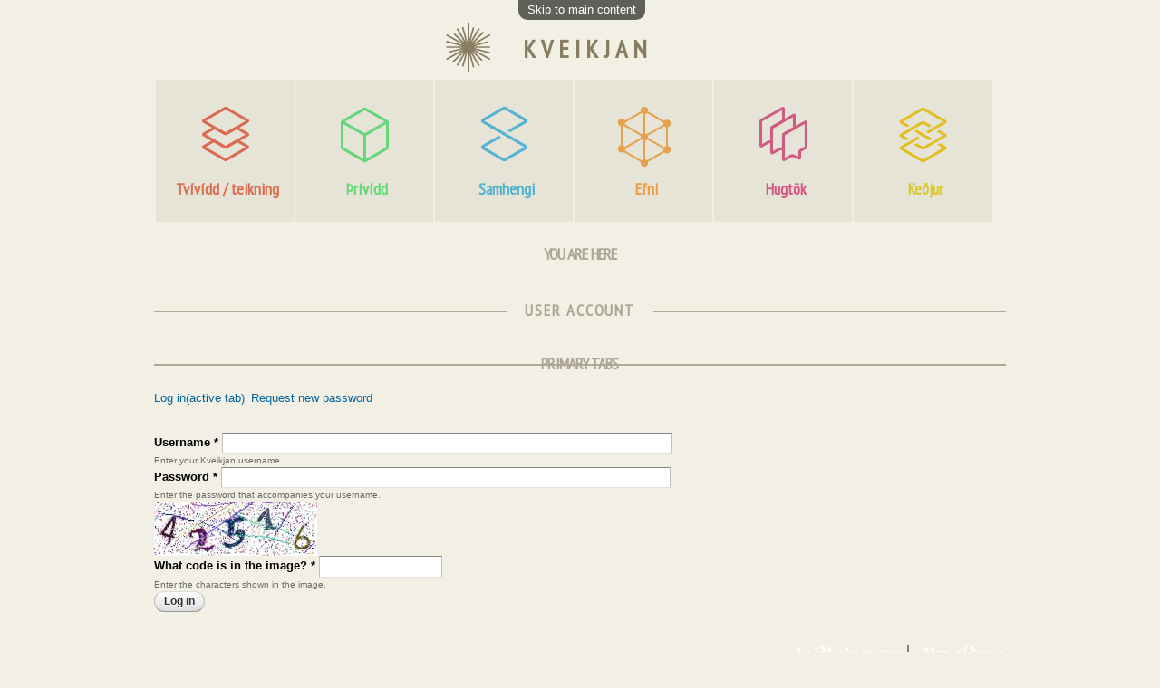

--- FILE ---
content_type: text/html; charset=utf-8
request_url: https://kveikjan.skolavefurinn.is/user?destination=node/1134
body_size: 5226
content:
<!DOCTYPE html PUBLIC "-//W3C//DTD HTML+RDFa 1.1//EN">
<html lang="is" dir="ltr" version="HTML+RDFa 1.1"
  xmlns:content="http://purl.org/rss/1.0/modules/content/"
  xmlns:dc="http://purl.org/dc/terms/"
  xmlns:foaf="http://xmlns.com/foaf/0.1/"
  xmlns:og="http://ogp.me/ns#"
  xmlns:rdfs="http://www.w3.org/2000/01/rdf-schema#"
  xmlns:sioc="http://rdfs.org/sioc/ns#"
  xmlns:sioct="http://rdfs.org/sioc/types#"
  xmlns:skos="http://www.w3.org/2004/02/skos/core#"
  xmlns:xsd="http://www.w3.org/2001/XMLSchema#">
<head profile="http://www.w3.org/1999/xhtml/vocab">
  <meta http-equiv="Content-Type" content="text/html; charset=utf-8" />
<meta name="viewport" content="width=device-width, initial-scale=1, maximum-scale=1, minimum-scale=1, user-scalable=no" />
<meta name="Generator" content="Drupal 7 (http://drupal.org)" />
<link rel="shortcut icon" href="https://kveikjan.skolavefurinn.is/misc/favicon.ico" type="image/vnd.microsoft.icon" />
  <title>User account | Kveikjan</title>  
  <style type="text/css" media="all">@import url("https://kveikjan.skolavefurinn.is/modules/system/system.base.css?nj7y4l");
@import url("https://kveikjan.skolavefurinn.is/modules/system/system.menus.css?nj7y4l");
@import url("https://kveikjan.skolavefurinn.is/modules/system/system.messages.css?nj7y4l");
@import url("https://kveikjan.skolavefurinn.is/modules/system/system.theme.css?nj7y4l");</style>
<style type="text/css" media="all">@import url("https://kveikjan.skolavefurinn.is/modules/comment/comment.css?nj7y4l");
@import url("https://kveikjan.skolavefurinn.is/sites/all/modules/date/date_api/date.css?nj7y4l");
@import url("https://kveikjan.skolavefurinn.is/modules/field/theme/field.css?nj7y4l");
@import url("https://kveikjan.skolavefurinn.is/modules/node/node.css?nj7y4l");
@import url("https://kveikjan.skolavefurinn.is/modules/search/search.css?nj7y4l");
@import url("https://kveikjan.skolavefurinn.is/modules/user/user.css?nj7y4l");
@import url("https://kveikjan.skolavefurinn.is/sites/all/modules/views/css/views.css?nj7y4l");</style>
<link type="text/css" rel="stylesheet" href="https://fonts.googleapis.com/css?family=Merriweather:300,300italic,regular,italic,700,700italic,900,900italic&amp;subset=latin" media="all" />
<link type="text/css" rel="stylesheet" href="https://fonts.googleapis.com/css?family=PT+Sans:regular,italic,700,700italic&amp;subset=latin" media="all" />
<link type="text/css" rel="stylesheet" href="https://fonts.googleapis.com/css?family=PT+Sans+Caption&amp;subset=latin,cyrillic-ext,cyrillic,latin-ext" media="all" />
<link type="text/css" rel="stylesheet" href="https://fonts.googleapis.com/css?family=PT+Sans+Narrow&amp;subset=latin,cyrillic-ext,cyrillic,latin-ext" media="all" />
<style type="text/css" media="all">@import url("https://kveikjan.skolavefurinn.is/sites/all/modules/ctools/css/ctools.css?nj7y4l");
@import url("https://kveikjan.skolavefurinn.is/sites/all/modules/views_slideshow/views_slideshow.css?nj7y4l");
@import url("https://kveikjan.skolavefurinn.is/sites/all/modules/nice_menus/css/nice_menus.css?nj7y4l");
@import url("https://kveikjan.skolavefurinn.is/sites/all/modules/nice_menus/css/nice_menus_default.css?nj7y4l");</style>
<style type="text/css" media="all">@import url("https://kveikjan.skolavefurinn.is/sites/all/themes/omega/alpha/css/alpha-reset.css?nj7y4l");
@import url("https://kveikjan.skolavefurinn.is/sites/all/themes/omega/alpha/css/alpha-mobile.css?nj7y4l");
@import url("https://kveikjan.skolavefurinn.is/sites/all/themes/omega/alpha/css/alpha-alpha.css?nj7y4l");
@import url("https://kveikjan.skolavefurinn.is/sites/all/themes/omega/omega/css/formalize.css?nj7y4l");
@import url("https://kveikjan.skolavefurinn.is/sites/all/themes/omega/omega/css/omega-text.css?nj7y4l");
@import url("https://kveikjan.skolavefurinn.is/sites/all/themes/omega/omega/css/omega-branding.css?nj7y4l");
@import url("https://kveikjan.skolavefurinn.is/sites/all/themes/omega/omega/css/omega-menu.css?nj7y4l");
@import url("https://kveikjan.skolavefurinn.is/sites/all/themes/omega/omega/css/omega-forms.css?nj7y4l");
@import url("https://kveikjan.skolavefurinn.is/sites/all/themes/omega/omega/css/omega-visuals.css?nj7y4l");
@import url("https://kveikjan.skolavefurinn.is/sites/all/themes/jokull/css/global.css?nj7y4l");</style>

<!--[if (lt IE 9)&(!IEMobile)]>
<style type="text/css" media="all">@import url("https://kveikjan.skolavefurinn.is/sites/all/themes/jokull/css/jokull-alpha-default.css?nj7y4l");
@import url("https://kveikjan.skolavefurinn.is/sites/all/themes/jokull/css/jokull-alpha-default-normal.css?nj7y4l");
@import url("https://kveikjan.skolavefurinn.is/sites/all/themes/omega/alpha/css/grid/alpha_default/normal/alpha-default-normal-12.css?nj7y4l");</style>
<![endif]-->

<!--[if gte IE 9]><!-->
<style type="text/css" media="all and (min-width: 740px) and (min-device-width: 740px), (max-device-width: 800px) and (min-width: 740px) and (orientation:landscape)">@import url("https://kveikjan.skolavefurinn.is/sites/all/themes/jokull/css/jokull-alpha-default.css?nj7y4l");
@import url("https://kveikjan.skolavefurinn.is/sites/all/themes/jokull/css/jokull-alpha-default-narrow.css?nj7y4l");
@import url("https://kveikjan.skolavefurinn.is/sites/all/themes/omega/alpha/css/grid/alpha_default/narrow/alpha-default-narrow-12.css?nj7y4l");</style>
<!--<![endif]-->

<!--[if gte IE 9]><!-->
<style type="text/css" media="all and (min-width: 980px) and (min-device-width: 980px), all and (max-device-width: 1024px) and (min-width: 1024px) and (orientation:landscape)">@import url("https://kveikjan.skolavefurinn.is/sites/all/themes/jokull/css/jokull-alpha-default.css?nj7y4l");
@import url("https://kveikjan.skolavefurinn.is/sites/all/themes/jokull/css/jokull-alpha-default-normal.css?nj7y4l");
@import url("https://kveikjan.skolavefurinn.is/sites/all/themes/omega/alpha/css/grid/alpha_default/normal/alpha-default-normal-12.css?nj7y4l");</style>
<!--<![endif]-->

<!--[if gte IE 9]><!-->
<style type="text/css" media="all and (min-width: 1220px)">@import url("https://kveikjan.skolavefurinn.is/sites/all/themes/jokull/css/jokull-alpha-default.css?nj7y4l");
@import url("https://kveikjan.skolavefurinn.is/sites/all/themes/jokull/css/jokull-alpha-default-wide.css?nj7y4l");
@import url("https://kveikjan.skolavefurinn.is/sites/all/themes/omega/alpha/css/grid/alpha_default/wide/alpha-default-wide-12.css?nj7y4l");</style>
<!--<![endif]-->
  <script type="text/javascript" src="https://kveikjan.skolavefurinn.is/misc/jquery.js?v=1.4.4"></script>
<script type="text/javascript" src="https://kveikjan.skolavefurinn.is/misc/jquery.once.js?v=1.2"></script>
<script type="text/javascript" src="https://kveikjan.skolavefurinn.is/misc/drupal.js?nj7y4l"></script>
<script type="text/javascript" src="https://kveikjan.skolavefurinn.is/sites/all/modules/nice_menus/js/jquery.bgiframe.js?v=2.1"></script>
<script type="text/javascript" src="https://kveikjan.skolavefurinn.is/sites/all/modules/nice_menus/js/jquery.hoverIntent.js?v=0.5"></script>
<script type="text/javascript" src="https://kveikjan.skolavefurinn.is/sites/all/modules/nice_menus/js/superfish.js?v=1.4.8"></script>
<script type="text/javascript" src="https://kveikjan.skolavefurinn.is/sites/all/modules/nice_menus/js/nice_menus.js?v=1.0"></script>
<script type="text/javascript" src="https://kveikjan.skolavefurinn.is/sites/all/modules/views_slideshow/js/views_slideshow.js?nj7y4l"></script>
<script type="text/javascript" src="https://kveikjan.skolavefurinn.is/sites/all/modules/captcha/captcha.js?nj7y4l"></script>
<script type="text/javascript">
<!--//--><![CDATA[//><!--
window.CKEDITOR_BASEPATH = '/sites/all/libraries/ckeditor/'
//--><!]]>
</script>
<script type="text/javascript" src="https://kveikjan.skolavefurinn.is/sites/all/themes/omega/omega/js/jquery.formalize.js?nj7y4l"></script>
<script type="text/javascript" src="https://kveikjan.skolavefurinn.is/sites/all/themes/omega/omega/js/omega-mediaqueries.js?nj7y4l"></script>
<script type="text/javascript">
<!--//--><![CDATA[//><!--
jQuery.extend(Drupal.settings, {"basePath":"\/","pathPrefix":"","ajaxPageState":{"theme":"jokull","theme_token":"ClogNmIS9Y6z8A7gOzQhBHmuW-jR_8RTlSRQ2erCTdE","js":{"misc\/jquery.js":1,"misc\/jquery.once.js":1,"misc\/drupal.js":1,"sites\/all\/modules\/nice_menus\/js\/jquery.bgiframe.js":1,"sites\/all\/modules\/nice_menus\/js\/jquery.hoverIntent.js":1,"sites\/all\/modules\/nice_menus\/js\/superfish.js":1,"sites\/all\/modules\/nice_menus\/js\/nice_menus.js":1,"sites\/all\/modules\/views_slideshow\/js\/views_slideshow.js":1,"sites\/all\/modules\/captcha\/captcha.js":1,"0":1,"sites\/all\/themes\/omega\/omega\/js\/jquery.formalize.js":1,"sites\/all\/themes\/omega\/omega\/js\/omega-mediaqueries.js":1},"css":{"modules\/system\/system.base.css":1,"modules\/system\/system.menus.css":1,"modules\/system\/system.messages.css":1,"modules\/system\/system.theme.css":1,"modules\/comment\/comment.css":1,"sites\/all\/modules\/date\/date_api\/date.css":1,"modules\/field\/theme\/field.css":1,"modules\/node\/node.css":1,"modules\/search\/search.css":1,"modules\/user\/user.css":1,"sites\/all\/modules\/views\/css\/views.css":1,"https:\/\/fonts.googleapis.com\/css?family=Merriweather:300,300italic,regular,italic,700,700italic,900,900italic\u0026subset=latin":1,"https:\/\/fonts.googleapis.com\/css?family=PT+Sans:regular,italic,700,700italic\u0026subset=latin":1,"https:\/\/fonts.googleapis.com\/css?family=PT+Sans+Caption\u0026subset=latin,cyrillic-ext,cyrillic,latin-ext":1,"https:\/\/fonts.googleapis.com\/css?family=PT+Sans+Narrow\u0026subset=latin,cyrillic-ext,cyrillic,latin-ext":1,"sites\/all\/modules\/ctools\/css\/ctools.css":1,"sites\/all\/modules\/views_slideshow\/views_slideshow.css":1,"sites\/all\/modules\/nice_menus\/css\/nice_menus.css":1,"sites\/all\/modules\/nice_menus\/css\/nice_menus_default.css":1,"public:\/\/google_fonts.css":1,"sites\/all\/themes\/omega\/alpha\/css\/alpha-reset.css":1,"sites\/all\/themes\/omega\/alpha\/css\/alpha-mobile.css":1,"sites\/all\/themes\/omega\/alpha\/css\/alpha-alpha.css":1,"sites\/all\/themes\/omega\/omega\/css\/formalize.css":1,"sites\/all\/themes\/omega\/omega\/css\/omega-text.css":1,"sites\/all\/themes\/omega\/omega\/css\/omega-branding.css":1,"sites\/all\/themes\/omega\/omega\/css\/omega-menu.css":1,"sites\/all\/themes\/omega\/omega\/css\/omega-forms.css":1,"sites\/all\/themes\/omega\/omega\/css\/omega-visuals.css":1,"sites\/all\/themes\/jokull\/css\/global.css":1,"ie::normal::sites\/all\/themes\/jokull\/css\/jokull-alpha-default.css":1,"ie::normal::sites\/all\/themes\/jokull\/css\/jokull-alpha-default-normal.css":1,"ie::normal::sites\/all\/themes\/omega\/alpha\/css\/grid\/alpha_default\/normal\/alpha-default-normal-12.css":1,"narrow::sites\/all\/themes\/jokull\/css\/jokull-alpha-default.css":1,"narrow::sites\/all\/themes\/jokull\/css\/jokull-alpha-default-narrow.css":1,"sites\/all\/themes\/omega\/alpha\/css\/grid\/alpha_default\/narrow\/alpha-default-narrow-12.css":1,"normal::sites\/all\/themes\/jokull\/css\/jokull-alpha-default.css":1,"normal::sites\/all\/themes\/jokull\/css\/jokull-alpha-default-normal.css":1,"sites\/all\/themes\/omega\/alpha\/css\/grid\/alpha_default\/normal\/alpha-default-normal-12.css":1,"wide::sites\/all\/themes\/jokull\/css\/jokull-alpha-default.css":1,"wide::sites\/all\/themes\/jokull\/css\/jokull-alpha-default-wide.css":1,"sites\/all\/themes\/omega\/alpha\/css\/grid\/alpha_default\/wide\/alpha-default-wide-12.css":1}},"nice_menus_options":{"delay":800,"speed":"slow"},"omega":{"layouts":{"primary":"normal","order":["narrow","normal","wide"],"queries":{"narrow":"all and (min-width: 740px) and (min-device-width: 740px), (max-device-width: 800px) and (min-width: 740px) and (orientation:landscape)","normal":"all and (min-width: 980px) and (min-device-width: 980px), all and (max-device-width: 1024px) and (min-width: 1024px) and (orientation:landscape)","wide":"all and (min-width: 1220px)"}}}});
//--><!]]>
</script>
  <!--[if lt IE 9]><script src="http://html5shiv.googlecode.com/svn/trunk/html5.js"></script><![endif]-->
</head>
<body class="html not-front not-logged-in page-user context-user">
  <div id="skip-link">
    <a href="#main-content" class="element-invisible element-focusable">Skip to main content</a>
  </div>
  <div class="region region-page-top" id="region-page-top">
  <div class="region-inner region-page-top-inner">
      </div>
</div>  <div class="page clearfix" id="page">
      <header id="section-header" class="section section-header">
  <div id="zone-branding-wrapper" class="zone-wrapper zone-branding-wrapper clearfix">  
  <div id="zone-branding" class="zone zone-branding clearfix container-12">
    <div class="grid-12 region region-branding" id="region-branding">
  <div class="region-inner region-branding-inner">
        <div class="branding-data clearfix">
            <div class="logo-img">
        <a href="/" rel="home" title="Kveikjan"><img src="https://kveikjan.skolavefurinn.is/sites/default/files/jokull_1.png" alt="Kveikjan" id="logo" /></a>      </div>
                        <hgroup class="site-name-slogan">        
                                <h2 class="site-name"><a href="/" title="Home">Kveikjan</a></h2>
                              </hgroup>
          </div>
        <div class="block block-nice-menus block-1 block-nice-menus-1 odd block-without-title" id="block-nice-menus-1">
  <div class="block-inner clearfix">
            
    <div class="content clearfix">
      <ul class="nice-menu nice-menu-down nice-menu-menu-flokkun" id="nice-menu-1"><li class="menu-768 menuparent  menu-path-taxonomy-term-8 first odd "><a href="/taxonomy/term/8" title="Tvívídd / teikning" class="Tvívídd">Tvívídd / teikning</a><ul><li class="menu-775 menu-path-taxonomy-term-46 first odd "><a href="/taxonomy/term/46" title="bókverk">bókverk</a></li>
<li class="menu-774 menu-path-taxonomy-term-47  even "><a href="/taxonomy/term/47" title="byggingalist">byggingalist</a></li>
<li class="menu-776 menu-path-taxonomy-term-48  odd "><a href="/taxonomy/term/48" title="grafík">grafík</a></li>
<li class="menu-777 menu-path-taxonomy-term-49  even "><a href="/taxonomy/term/49" title="hreyfimyndagerð">hreyfimyndagerð</a></li>
<li class="menu-778 menu-path-taxonomy-term-50  odd "><a href="/taxonomy/term/50" title="klippimynd/collage">klippimynd/collage</a></li>
<li class="menu-773 menu-path-taxonomy-term-51  even "><a href="/taxonomy/term/51" title="ljósmyndun">ljósmyndun</a></li>
<li class="menu-772 menu-path-taxonomy-term-52  odd "><a href="/taxonomy/term/52" title="málun">málun</a></li>
<li class="menu-770 menu-path-taxonomy-term-53  even "><a href="/taxonomy/term/53" title="myndasögugerð">myndasögugerð</a></li>
<li class="menu-769 menu-path-taxonomy-term-54  odd "><a href="/taxonomy/term/54" title="skissubók">skissubók</a></li>
<li class="menu-771 menu-path-taxonomy-term-55  even last"><a href="/taxonomy/term/55" title="teikning">teikning</a></li>
</ul></li>
<li class="menu-779 menuparent  menu-path-taxonomy-term-9  even "><a href="/taxonomy/term/9" title="Þrívídd" class="prívídd">Þrívídd</a><ul><li class="menu-780 menu-path-taxonomy-term-56 first odd "><a href="/taxonomy/term/56" title="byggingalist">byggingalist</a></li>
<li class="menu-781 menu-path-taxonomy-term-57  even "><a href="/taxonomy/term/57" title="innsetning">innsetning</a></li>
<li class="menu-782 menu-path-taxonomy-term-58  odd "><a href="/taxonomy/term/58" title="skuggaveröld">skuggaveröld</a></li>
<li class="menu-783 menu-path-taxonomy-term-59  even "><a href="/taxonomy/term/59" title="skúlptúr">skúlptúr</a></li>
<li class="menu-784 menu-path-taxonomy-term-60  odd last"><a href="/taxonomy/term/60" title="vöruhönnun">vöruhönnun</a></li>
</ul></li>
<li class="menu-785 menuparent  menu-path-taxonomy-term-10  odd "><a href="/taxonomy/term/10" title="Samhengi" class="samhengi">Samhengi</a><ul><li class="menu-790 menu-path-taxonomy-term-82 first odd "><a href="/taxonomy/term/82" title="leikskólasamstarf">leikskólasamstarf</a></li>
<li class="menu-789 menu-path-taxonomy-term-83  even "><a href="/taxonomy/term/83" title="listasaga/söfn">listasaga/söfn</a></li>
<li class="menu-787 menu-path-taxonomy-term-84  odd "><a href="/taxonomy/term/84" title="samvinna/hópverkefni">samvinna/hópverkefni</a></li>
<li class="menu-786 menu-path-taxonomy-term-85  even "><a href="/taxonomy/term/85" title="tenging við aðrar námsgreinar">tenging við aðrar námsgreinar</a></li>
<li class="menu-788 menu-path-taxonomy-term-86  odd last"><a href="/taxonomy/term/86" title="úti">úti</a></li>
</ul></li>
<li class="menu-791 menuparent  menu-path-taxonomy-term-11  even "><a href="/taxonomy/term/11" title="Efni" class="efni">Efni</a><ul><li class="menu-797 menu-path-taxonomy-term-61 first odd "><a href="/taxonomy/term/61" title="fundið efni">fundið efni</a></li>
<li class="menu-798 menu-path-taxonomy-term-62  even "><a href="/taxonomy/term/62" title="gifs">gifs</a></li>
<li class="menu-799 menu-path-taxonomy-term-63  odd "><a href="/taxonomy/term/63" title="leir">leir</a></li>
<li class="menu-796 menu-path-taxonomy-term-64  even "><a href="/taxonomy/term/64" title="litur">litur</a></li>
<li class="menu-793 menu-path-taxonomy-term-65  odd "><a href="/taxonomy/term/65" title="pappír">pappír</a></li>
<li class="menu-794 menu-path-taxonomy-term-66  even "><a href="/taxonomy/term/66" title="teikniáhöld">teikniáhöld</a></li>
<li class="menu-795 menu-path-taxonomy-term-67  odd "><a href="/taxonomy/term/67" title="textíll">textíll</a></li>
<li class="menu-792 menu-path-taxonomy-term-68  even last"><a href="/taxonomy/term/68" title="tré">tré</a></li>
</ul></li>
<li class="menu-800 menuparent  menu-path-taxonomy-term-13  odd "><a href="/taxonomy/term/13" title="Hugtök" class="hugtok">Hugtök</a><ul><li class="menu-801 menu-path-taxonomy-term-69 first odd "><a href="/taxonomy/term/69" title="fjarvídd">fjarvídd</a></li>
<li class="menu-802 menu-path-taxonomy-term-70  even "><a href="/taxonomy/term/70" title="formfræði">formfræði</a></li>
<li class="menu-803 menu-path-taxonomy-term-71  odd "><a href="/taxonomy/term/71" title="hugmyndavinna">hugmyndavinna</a></li>
<li class="menu-804 menu-path-taxonomy-term-72  even "><a href="/taxonomy/term/72" title="litafræði">litafræði</a></li>
<li class="menu-806 menu-path-taxonomy-term-73  odd "><a href="/taxonomy/term/73" title="myndbygging">myndbygging</a></li>
<li class="menu-805 menu-path-taxonomy-term-74  even last"><a href="/taxonomy/term/74" title="skali/stærðarhlutföll">skali/stærðarhlutföll</a></li>
</ul></li>
<li class="menu-807 menuparent  menu-path-taxonomy-term-14  even last"><a href="/taxonomy/term/14" title="Keðjur" class="keojur">Keðjur</a><ul><li class="menu-808 menu-path-taxonomy-term-75 first odd "><a href="/taxonomy/term/75" title="Framtíðin í höfn">Framtíðin í höfn</a></li>
<li class="menu-809 menu-path-taxonomy-term-76  even "><a href="/taxonomy/term/76" title="Heimur dýranna">Heimur dýranna</a></li>
<li class="menu-810 menu-path-taxonomy-term-77  odd "><a href="/taxonomy/term/77" title="Himinn, jörð og byggðin á milli">Himinn, jörð og byggðin á milli</a></li>
<li class="menu-812 menu-path-taxonomy-term-78  even "><a href="/taxonomy/term/78" title="Hús, hvalir, köngulær">Hús, hvalir, köngulær</a></li>
<li class="menu-813 menu-path-taxonomy-term-79  odd "><a href="/taxonomy/term/79" title="Stærðfræðileg fegurð">Stærðfræðileg fegurð</a></li>
<li class="menu-814 menu-path-taxonomy-term-80  even "><a href="/taxonomy/term/80" title="Töfralampinn">Töfralampinn</a></li>
<li class="menu-815 menu-path-taxonomy-term-81  odd last"><a href="/taxonomy/term/81" title="Þórarinn B.">Þórarinn B.</a></li>
</ul></li>
</ul>
    </div>
  </div>
</div>
  </div>
</div>  </div>
</div><div id="zone-menu-wrapper" class="zone-wrapper zone-menu-wrapper clearfix">  
  <div id="zone-menu" class="zone zone-menu clearfix container-12">
    <div class="grid-12 region region-menu" id="region-menu">
  <div class="region-inner region-menu-inner">
          </div>
</div>
  </div>
</div></header>  
      <section id="section-content" class="section section-content">
  <div id="zone-content-wrapper" class="zone-wrapper zone-content-wrapper clearfix">  
  <div id="zone-content" class="zone zone-content clearfix container-12">    
          <div id="breadcrumb" class="grid-12"><h2 class="element-invisible">You are here</h2><div class="breadcrumb"><a href="/">Home</a></div></div>
        
        <div class="grid-12 region region-content" id="region-content">
  <div class="region-inner region-content-inner">
    <a id="main-content"></a>
                <h1 class="title" id="page-title">
      <span>
        User account      </span>
    </h1>
                <div class="tabs clearfix"><h2 class="element-invisible">Primary tabs</h2><ul class="tabs primary clearfix"><li class="active"><a href="/user" class="active">Log in<span class="element-invisible">(active tab)</span></a></li><li><a href="/user/password">Request new password</a></li></ul></div>        <div class="block block-delta-blocks block-breadcrumb block-delta-blocks-breadcrumb odd block-without-title" id="block-delta-blocks-breadcrumb">
  <div class="block-inner clearfix">
            
    <div class="content clearfix">
      <div id="breadcrumb" class="clearfix"><ul class="breadcrumb"><li class="depth-1 odd first"><a href="/">Home</a></li><li class="depth-2 even last"><a href="/user" class="active">User account</a></li></ul></div>    </div>
  </div>
</div>
<div class="block block-system block-main block-system-main even block-without-title" id="block-system-main">
  <div class="block-inner clearfix">
            
    <div class="content clearfix">
      <form action="/user?destination=node/1134" method="post" id="user-login" accept-charset="UTF-8"><div><div class="form-item form-type-textfield form-item-name">
  <label for="edit-name">Username <span class="form-required" title="This field is required.">*</span></label>
 <input type="text" id="edit-name" name="name" value="" size="60" maxlength="60" class="form-text required" />
<div class="description">Enter your Kveikjan username.</div>
</div>
<div class="form-item form-type-password form-item-pass">
  <label for="edit-pass">Password <span class="form-required" title="This field is required.">*</span></label>
 <input type="password" id="edit-pass" name="pass" size="60" maxlength="128" class="form-text required" />
<div class="description">Enter the password that accompanies your username.</div>
</div>
<input type="hidden" name="form_build_id" value="form-TL_GcZGo8ZrKmjTlVuawfeDKgh0sr1YPWVperPskiq8" />
<input type="hidden" name="form_id" value="user_login" />
<div class="captcha"><input type="hidden" name="captcha_sid" value="39681" />
<input type="hidden" name="captcha_token" value="25b6cbf726be689587b0f49d87ae97f8" />
<img src="/image_captcha?sid=39681&amp;ts=1769174301" width="180" height="60" alt="Image CAPTCHA" title="Image CAPTCHA" /><div class="form-item form-type-textfield form-item-captcha-response">
  <label for="edit-captcha-response">What code is in the image? <span class="form-required" title="This field is required.">*</span></label>
 <input type="text" id="edit-captcha-response" name="captcha_response" value="" size="15" maxlength="128" class="form-text required" />
<div class="description">Enter the characters shown in the image.</div>
</div>
</div><div class="form-actions form-wrapper" id="edit-actions"><input type="submit" id="edit-submit" name="op" value="Log in" class="form-submit" /></div></div></form>    </div>
  </div>
</div>
      </div>
</div>
  </div>
</div></section>  
      <footer id="section-footer" class="section section-footer">
  <div id="zone-footer-wrapper" class="zone-wrapper zone-footer-wrapper clearfix">  
  <div id="zone-footer" class="zone zone-footer clearfix container-12">
    <div class="grid-12 region region-footer-first" id="region-footer-first">
  <div class="region-inner region-footer-first-inner">
    <div class="block block-system block-menu block-user-menu block-system-user-menu odd block-without-title" id="block-system-user-menu">
  <div class="block-inner clearfix">
            
    <div class="content clearfix">
      <ul class="menu"><li class="first leaf"><a href="/leidbeiningar" title="Leiðbeiningar til útprentunar">Leiðbeiningar</a></li>
<li class="last leaf"><a href="/um_siduna">Um síðuna</a></li>
</ul>    </div>
  </div>
</div>
  </div>
</div><div class="grid-12 region region-footer-second" id="region-footer-second">
  <div class="region-inner region-footer-second-inner">
    <div class="block block-boxes block-boxes-simple block-footer-1 block-boxes-footer-1 odd block-without-title" id="block-boxes-footer-1">
  <div class="block-inner clearfix">
            
    <div class="content clearfix">
      <div id='boxes-box-footer_1' class='boxes-box'><div class="boxes-box-content"> <p>Myndlistaskólinn í Reykjavík</p>
<p>Skólavefurinn.is<span style="line-height: 1.538em;">                                                                                                   </span></p>
<p><img alt="" class="media-image" height="43" style="line-height: 1.538em;" width="162" typeof="foaf:Image" src="https://kveikjan.skolavefurinn.is/sites/default/files/jokull-footer-1_1.png" />     <img alt="" class="media-image" height="49" style="line-height: 1.538em;" width="179" typeof="foaf:Image" src="https://kveikjan.skolavefurinn.is/sites/default/files/jokull-footer-2_1.png" /></p>
 </div></div>    </div>
  </div>
</div>
  </div>
</div>  </div>
</div></footer>  </div>
  <div class="region region-page-bottom" id="region-page-bottom">
  <div class="region-inner region-page-bottom-inner">
      </div>
</div></body>
</html>

--- FILE ---
content_type: text/css
request_url: https://kveikjan.skolavefurinn.is/sites/all/themes/jokull/css/global.css?nj7y4l
body_size: 4667
content:
/* @override
	http://kveikjan.skolavefurinn.is/sites/all/themes/jokull/css/global.css?mquv47
	http://kveikjan.skolavefurinn.is/sites/all/themes/jokull/css/global.css?mqux6x
	http://kveikjan.skolavefurinn.is/sites/all/themes/omega/omega/css/omega-text.css?mqux6x
	http://kveikjan.skolavefurinn.is/sites/all/themes/jokull/css/global.css?mqwc49
	http://kveikjan.skolavefurinn.is/sites/all/themes/jokull/css/global.css?mqwkx5
	http://kveikjan.skolavefurinn.is/sites/all/themes/jokull/css/global.css?mr5ql9
	http://kveikjan.skolavefurinn.is/sites/all/themes/jokull/css/global.css?mr7voz
	http://kveikjan.skolavefurinn.is/sites/all/themes/jokull/css/global.css?mrfez2
	http://kveikjan.skolavefurinn.is/sites/all/themes/jokull/css/global.css?mrfv7x
	http://kveikjan.skolavefurinn.is/sites/all/themes/jokull/css/global.css?mrinke
	http://kveikjan.skolavefurinn.is/sites/all/themes/jokull/css/global.css?mupf67
	http://kveikjan.skolavefurinn.is/sites/all/themes/jokull/css/global.css?mutgxz */

/* This file will hold styles for the mobile version of your website (mobile first). */
/* This also can include ANY global CSS that applies site-wide. Unless overwritten by a more specific style rule, CSS declarations in global.css will apply site-wide. */

/*This set the background for the entire site*/

body {
  background-color: #f2f0e4;
  overflow-x: hidden;
}

p,
.view-markmid .field-content {
  font-family: Merriweather !important;
}

.boxes-box-content p,
.view-content .field-content p,
.view-content .field-content {
  font-weight: 400;
  color: #1a1a1a;
  /*font-size: 22px;*/
}

.frontpage-term {
	 font-size: 1.6em;
	 font-weight: normal;
}

.boxes-box-content p {
	/*background-color: yellow;*/
}

.region-postscript-second {
	font-size: 22px;
}

.region-postscript-second p{
	/*font-size: 22px;*/
	line-height: 1.7em;
}

.views-field-title a{
  font-weight: bold;
  font-size: 22px;
  color: #1a1a1a;
  font-weight: 900;
  padding-top: 1em;
  padding-left: .5em;
}
.site-name a {
  color: #877e61;
  font-family: museo-sans, ""Trebuchet MS"", Arial, Helvetica, sans-serif;;
}

/*Center alings the logo and the site name*/
.branding-data {
  width: 330px;
  margin: 0 auto;
}

#zone-footer p {
  font-size: 14px !important;
  color: #fff;
  font-family: PT sans Narrow !important;
}

.breadcrumb {
  display: none;
}

#zone-footer-wrapper,
#zone-footer-wrapper p a {
  background-color: #222222;
  color: white;
  height: 100%;
}

.nice-menu li a{
  padding-top: 109px;
  width: 148px;
  padding-right: 0 !important;
  display: inline-block;
  padding-bottom: 25px;
  background-color: #e6e4d7;
	background-repeat: no-repeat;
	margin-right: -3px;
	background-position: center 30px;
}

.nice-menu li a{
  font-weight: bold;
  font-family: PT sans Narrow;
  font-size: 18px;
  color: white;
  text-align: center;
}

.nice-menu li li a{
  /*font-weight: 400;*/
}

.nice-menu li ul {
  background-image: url('../dropdown_menu.png');
  background-repeat: no-repeat;
  background-position: center -13px;
  padding-top: 23px;
  background-color: #54b2d3;
  /*jokull breyta - var 162px*/
  width: 154px;
}

ul.nice-menu li {
  border: 2px solid transparent;
}

a {
  text-decoration: none !important;
}


.nice-menu .Tvívídd {
  background-image : url(../trivivid.png);
  color: #dd6e50;
}

.nice-menu .prívídd {
  background-image : url(../privid.png);
  color: #63d978;
}

.nice-menu .samhengi {
  background-image : url(../shamengi.png);
  color: #4fb3d3;
}

.nice-menu .efni {
  background-image : url(../efni1.png);
  color: #ed9c43;
}

.nice-menu .hugtok {
  background-image : url(../hutok.png);
  color: #d65985;
}

.nice-menu .keojur {
  background-image : url(../keojar.png);
  color: #d9c830;
}

.nice-menu ul li a{
  background-color : #54b2d3;
  padding-top: 3px;
  width: 148px;
  display: inline-block;
  padding-bottom: 3px;
  text-align: center;
  background-color: #54b2d3;
}

.nice-menu li {
  background-color : #f2f0e4 !important;
}


.nice-menu .Tvívídd,
.view-home-page-menu .row-1 .col-1 a {
  background-image : url(../trivivid.png);
  color: #dd6e50;
}

.view-home-page-menu .row-1 .col-1 a {
  background-image : url(../trivid-home-page.png);

}

.nice-menu .prívídd,
.view-home-page-menu .row-1 .col-2 a {
  background-image : url(../privid.png);
  color: #63d978;
}

.view-home-page-menu .row-1 .col-2 a {
  background-image : url(../privid-home-page.png);
}

.nice-menu .samhengi,
.view-home-page-menu .row-2 .col-1 a {
  background-image : url(../shamengi.png);
  color: #4fb3d3;
}

.view-home-page-menu .row-2 .col-1 a {
  background-image : url(../sahengi-home-page.png);
}
.nice-menu .efni,
.view-home-page-menu .row-2 .col-2 a {
  background-image : url(../efni1.png);
  color: #ed9c43;
}

.view-home-page-menu .row-2 .col-2 a {
  background-image : url(../efni-home-page.png);
}
.nice-menu .hugtok,
.view-home-page-menu .row-3 .col-1 a {
  background-image : url(../hutok.png);
  color: #d65985;
}

.view-home-page-menu .row-3 .col-1 a {
  background-image : url(../hugtok-home-page.png);
}

.nice-menu .keojur,
.view-home-page-menu .row-3 .col-2 a {
  background-image : url(../keojar.png);
  color: #d9c830;
}

.view-home-page-menu .row-3 .col-2 a {
  background-image : url(../keojar-home-page.png);
}
.nice-menu li a.active,
.nice-menu li.active-trail,
.nice-menu li.active-trail > a {
  background-color: transparent !important;
}
.nice-menu li.active-trail ul .active-trail,
.nice-menu li.active-trail ul .active {
  background-color: #f2f0e4 !important;
  width: 100%
}

ul.nice-menu-down li.menuparent {
  background: none;
}
.nice-menu ul li a:hover {
  background-color: #54b2ed;
  width: 148px;
}

.block-boxes-footer-1 {
  float: left;
  width: 50%;
  margin-top: 50px;
}

.block-boxes-contact-us-footer {
  float: right;
  width: 50%;
  margin-top: 50px;
}

#zone-footer p {
  margin-bottom: 2px;
}

.view-products .grid-4,
.view-product-footer .grid-4 {
  background-color: white;
  margin-bottom: 2%;
  height: 20.5em;
}

.view-product-footer {
  font-family: Merriweather;
  font-weight: bold;
}
.views-field-field-date-of-completion span,
.view-products span {
  margin-left: 20px;
  font-size: 13px;
  color: #b6ae9c;
  margin-top: 14px;
  display: block;
}

.view-product-footer .grid-4,
.view-products .grid-4 {
  padding-bottom: 1.8em;
  margin-left: 0px;
}
.view-product-footer .views-field-title a,
.view-products a {
  color: #3b3b3b;
  font-size: 17px;
  font-family: Merriweather;
  font-weight: 600;
  display: inline-block;

	/*letter-spacing: 1px;*/
}

.view-products-footer .view-content div img{
	padding-bottom: .9em;
}

.view-products .view-content div div a{
	/*text-align: center;*/
	padding-left: 5%;
}

.view-products .view-content div img{
	/*margin-left: 20px;*/
	padding-bottom: .9em;
}

.region-postscript-fourth .block {
  margin-bottom: 20px;
}

h1 {
  font-size: 56px;
  text-align: center;
  margin: 30px 0 10px;
  font-family: Merriweather;
}

h1 {
  color: #363636;
}

.site-name {
  font-size: 28px !important;
  font-family: Merriweather;
  border: none;
  border: none;
  font-weight: bold;
  text-transform: uppercase;
  color: #897E62;
}

.view-home-node-slideshow {
  background-color: #e6e4d7;
  height: 520px;
}

.view-home-node-slideshow .field-slideshow-controls a.prev,
.view-home-page-slideshow .views_slideshow_controls_text_previous a{
  background-image: url(../inactive-slider-left.png);
  margin-left: 16px;
}

.view-home-node-slideshow .field-slideshow-controls a.prev:hover {
  background-image: url(../active-slider-left.png);
}

.view-home-node-slideshow .field-slideshow-controls a.next,
.view-home-page-slideshow .views_slideshow_controls_text_next a {
  background-image: url(../inactive-slider-right.png);
}

.view-home-node-slideshow .field-slideshow-controls a.next:hover {
  background-image: url(../active-slider-right.png);
}

.view-home-node-slideshow .field-slideshow-controls a.next {
  right: 0;
  position: absolute;
}

.view-home-node-slideshow .field-slideshow-controls a.next,
.view-home-node-slideshow .field-slideshow-controls a.prev {
  color: transparent;
  height: 54px;
  display: inline-block;
  background-repeat: no-repeat;
}

.field-slideshow-controls,
.front .views-slideshow-controls-text {
  position: absolute;
  top: 42%;
  z-index: 50;
  width: 940px;
  margin-left: 5px;
}
.view-home-node-slideshow .field-slideshow-pager a.activeSlide{
  background-color: #54b2d3;
}

.field-slideshow-slide {
  position: relative !important;
}

.view-home-node-slideshow .field-slideshow-pager a {
  border: 1px solid #d3d3d3;
  border-radius: 44px;
  width: 11px;
  height: 11px;
  display: inline-block;
  color: transparent;
  margin-right: 20px;
}


.view-kynning .field-content{
  font-size: 30px;
  font-weight: bold;
  font-family: Merriweather !important;

}
p {
  color: #323232;
}

.region-postscript-second h2{
  text-align: center;
}

/* @group titill grúppúr */

/*h1#page-title {
	color: #ada697;
	text-transform: uppercase;
	font-size: 18px !important;
	font-family: Pt Sans Narrow;
	margin-bottom: 15px !important;
	text-align: center;
	position: relative;
	margin-top: 20px;
}*/

/*h1+* {
  border-top: solid 2px #adac97;
  padding-top: 23px;
  margin-top: -28px;
}

1#page-title span {
  background: #f2f0e4;
  padding: 0 20px;
  position: relative;
  z-index: 5;
}*/


/* @end */

h1,
h2 {
  color: #ada697;
  text-transform: uppercase;
  font-size: 18px !important;
  font-family: Pt Sans Narrow;
  margin-bottom: 15px !important;
  text-align: center;
  position: relative;
  margin-top: 20px;
}

h2.block-title span,
h1 span {
  background: #f2f0e4;
  padding: 0 20px;
  position: relative;
  z-index: 5;

  letter-spacing: .1em;
}

h2.block-title span {
	letter-spacing: .1em;
}

.region-postscript-third h2.block-title span {
  padding-left:0px;
}

h2+*,
h1+* {
  border-top: solid 2px #adac97;
  padding-top: 23px;
  margin-top: -28px;
}

h2+*{
  padding-top: 2em;
  margin-bottom: 2.2em;
}

.node-type-verkefni h1+* {
  border-top : none !important;
}

.node-type-verkefni h1 {
  color: #363636;
  font-size: 4em !important;
  text-transform: none;
  font-family: Merriweather;
  font-stretch: ;
  letter-spacing: .02em;
}

.node-type-verkefni h1 span {
  background: none;
  padding: 0;
  position: inherit;
  z-index: 0;
}

/*We remove the border in navigation region*/
.navigation h2+* {
  border-top: none
}
.region-postscript-third h2 {
  text-align: left;
}

.region-postscript-third .views-field a,
.region-postscript-third li a, .region-postscript-third li,
.region-postscript-third .view-news-title p,
.region-postscript-third .view-news-title a,
.region-postscript-third .views-row a{
  font-weight: 400;
  font-size: 16px;
  color: #1a1a1a;
  font-family: Merriweather;
  border-bottom: 2px solid #54b2d3;
  line-height: 1.6em;
}

.region-postscript-third .views-field .field-content{

}

.region-postscript-third .view-news-title p,
region-postscript-third .view-news-title a{
  border: none;
}

.region-postscript-third li {
  margin-left: 0px !important;
  border: none;
}

.block {
  margin-bottom: 20px;
}

.block-kynning-block {
  margin-top: 8%;
}

/*Themeing related to the home page field slideshow*/

.view-home-node-slideshow .views_slideshow_cycle_main {
  margin: 0 auto;
  width: 940px;
}

.views-slideshow-cycle-main-frame,
.views-slideshow-cycle-main-frame-row,
.field-slideshow,
.field-slideshow-slide  {
  width: inherit !important;
 }

.field-slideshow img {
  display: block;
  margin: 0 auto;
}

.field-slideshow img {
  display: block;
  margin: 0 auto;
}

img.field-slideshow-image {

}

ul.nice-menu {
  z-index: 700;
}

.view-home-node-slideshow {
  background-color: #e6e4d7;
  height: 520px;
}

.view-home-node-slideshow .field-slideshow-controls a.prev {
  background-image: url(../inactive-slider-left.png);
  margin-left: 16px;
}

.view-home-node-slideshow .field-slideshow-controls a.prev:hover {
  background-image: url(../active-slider-left.png);
}

.view-home-node-slideshow .field-slideshow-controls a.next {
  background-image: url(../inactive-slider-right.png);
  margin-right: 16px;
}

.view-home-node-slideshow .field-slideshow-controls a.next:hover {
  background-image: url(../active-slider-right.png);
}

.view-home-node-slideshow .field-slideshow-controls a.next {
  right: 0;
  position: absolute;
}

.view-home-node-slideshow .field-slideshow-controls a.next,
.view-home-node-slideshow .field-slideshow-controls a.prev {
  color: transparent;
  height: 54px;
  display: inline-block;
  background-repeat: no-repeat;
}

.field-slideshow-controls {
  position: absolute;
  top: 42%;
  z-index: 50;
  width: 940px;
  margin-left: 5px;
}
.view-home-node-slideshow .field-slideshow-pager a.activeSlide{
  background-color: #54b2d3;
}

.view-home-node-slideshow .field-slideshow-pager a {
  border: 1px solid #d3d3d3;
  border-radius: 44px;
  width: 11px;
  height: 11px;
  display: inline-block;
  color: transparent;
  margin-right: 20px;
}

.field-slideshow-pager {
  text-align: center;
  margin-top: 25px;
}


ul.nice-menu ul {
  top: 100% !important;
}

.nice-menu ul li {
  padding: 0 !important;
  border: 0 !important;
}

.block-nice-menus {
  z-index: 70 !important;
}

ul.nice-menu-down li.menuparent:hover {
  background-image: none;
}

.region-postscript-third p {
  margin-bottom: 0px !Important;
}

/*CSS related to home page*/
.front h1.title,
.front .block-title {
  display: none;
}

.front #zone-preface-wrapper,
.front #zone-content-wrapper,
.front #section-header {
  background-color : #db6a53;
}

.front .view-home-page-slideshow .views-field-field-home-slideshow-image img {
  float : right;
  display: block;
  margin-top: -8%;
}

.front .view-home-page-slideshow .views-field-title span,
.front .view-home-page-slideshow .views-field-body p {
  color: white;
  font-family: Merriweather;
  font-size: 50px;
}

.front .view-home-page-slideshow .views-field-body p {
  font-size : 20px;
  margin-right: 61px;
  max-width: 50%;
  margin-top : 4%;
}

.front .view-home-page-slideshow .views-field-title span {
  margin-top: 6%;
  display: block;
}

.front #zone-postscript-wrapper {
  margin-top: 50px;
}

.front .view-home-page-menu p {
  font-size: 16px;
  font-family: Merriweather !important;
  margin-top: 2%;
  margin-left: 18%;
  color: #1a1a1a;
  font-weight: normal
}

.front table {
  border: none;
}

.front .view-home-page-menu a {
  background-repeat: no-repeat;
  font-weight: bold;
  font-family: PT sans Narrow;
  letter-spacing: .1em;
  padding: 6%;
  padding-left: 18%;
  background-position: 5px;
}

.front .views-slideshow-controls-text-pause,
.front .logo-img {
  display : none;
}

.front .view-home-page-slideshow .views_slideshow_controls_text_previous a,
.view-home-page-slideshow .views_slideshow_controls_text_next a {
  margin-left: -45px;
  height: 50px;
  display: inline-block;
  background-repeat: no-repeat;
  color: transparent;
}

.view-home-page-slideshow .views_slideshow_controls_text_next a {
  float: right;
  margin-right: -45px;
}

.front tr:hover td,
.front tr.even:hover td.active,
.front tr.odd:hover td.active {
  background: none;
}

.front h1+*,
.front h2+* {
  border : none;
}

.front .site-name a{
  color : white;
  font-family: PT sans Narrow;
  letter-spacing: 6px;
  display: block;
}

.site-name a {
  font-family: PT sans Narrow;
  letter-spacing: 6px;
  display: block;
}
.front .site-name {
  padding-left: 70px;
  background-image: url(../home-page-logo.png);
  background-repeat: no-repeat;
  background-position: 0px;
  padding-top: 25px;
  padding-bottom: 25px;
}

.front #zone-content-wrapper {
  padding-bottom: 80px;
  padding-top: 35px;
}

.front .branding-data {
  width: 25%;
}

.view-home-page-slideshow .views_slideshow_controls_text_previous a {
  background-image : url(../home-slideshow-prev.png);
}

.view-home-page-slideshow .views_slideshow_controls_text_next a {
  background-image : url(../home-slideshow-next.png);
}

.view-home-page-menu td {
  vertical-align: inherit;
}

/*Theming related to the field slideshow ends here*/

/*Desktop version target should be done below*/
@media screen and (min-width: 900px) {
  /*Not sure in which pages we need to use this, hence taking a specific selector*/
  .page-products .container-12 .grid-12 {
    width: 100% !important;
  }
  .field-slideshow-slide {
    position: relative !important;
  }
}
/*Tab and mobile device target should be done below */

@media screen and (max-width: 899px) {
  /*Footer changes are done in the below code*/
  .block-boxes-footer-1,
  .block-boxes-contact-us-footer {
    float: none;
    width: 100%;
    margin-top: inherit;
  }
  .view-home-node-slideshow .views_slideshow_cycle_main,
  .views_slideshow_cycle_teaser_section_home_node_slideshow-page,
  .views-slideshow-cycle-main-frame .views_slideshow_cycle_teaser_section,
  #views_slideshow_cycle_div_home_node_slideshow-page_0,
  #views_slideshow_cycle_teaser_section_home_node_slideshow-page {
    width: 100% !important;
    height: 400px;
  }
  .field-slideshow-controls {
    width: 100%;
    margin-left: 0;
    top: 50%;
  }
  .view-home-node-slideshow {
    height: 415px;
    background-color: transparent;
  }
  .view-home-slideshow {
    margin: 0 auto;
    width: 75%;
    margin-top: -80px !important;
  }
  .galleria-container,
  .galleria-stage,
  .galleria-image,
  .galleria-image img {
    width: 100% !important;
    height: 400px !important;
  }
  .views-slideshow-cycle-main-frame {
    width: 100%;
    height: 400px !important;
  }
  .views_slideshow_cycle_hidden {
    width: inherit !important;
    height: inherit !important;
  }
  #field-slideshow-1-pager {
    display: none;
  }

  .nice-menu {
    width: 100%;
  }
  .nice-menu li {
    width: 48%;
  }
  ul.nice-menu li.menuparent ul,
  ul.nice-menu li.menuparent ul li{
    width: 100%;
    overflow: hidden !important;
  }
  ul.nice-menu li.menuparent ul li a {
    width: 100%;
  }
  .nice-menu li a {
    padding-top: 12px;
    width: 100%;
    padding-bottom: 12px;
    background-color: #e6e4d7;
    margin-right: -3px;
    background-repeat: no-repeat;
    background-position: 6px 4px;
    text-align: center;
    padding-right: 0 !important;
  }
  .nice-menu li a {
    font-size: 16px;
  }
  .nice-menu .efni {
    background-image: url(../efni-mobile.png);
  }
  .nice-menu .hugtok {
    background-image: url(../hutok-mobile.png);
  }
  .nice-menu .Tvívídd {
    background-image: url(../trivivid-mobile.png);
  }
  .nice-menu .prívídd {
    background-image: url(../privid-mobile.png);
  }
  .nice-menu .samhengi {
    background-image: url(../shamengi-mobile.png);
  }
  .nice-menu .keojur {
    background-image: url(../keojar-mobile.png);
  }
  #section-footer {
    margin-top: 35px;
  }
  .front .views-slideshow-controls-text {
    max-width : 100%;
    width : 780px;
  }
  .view-home-page-menu td {
    max-width: 100%;
    display: block;
  }
  .front .view-home-page-menu a {
    padding-left: 14% ;
  }
  .front #zone-content-wrapper,
  .front .view-home-page-slideshow  {
    max-width: 100%
  }
  .front .branding-data {
    width: 250px;
  }
  .front .view-home-page-slideshow .views-field-title span {
    margin-top: 0;
    font-size: 24px;
  }
  .front .view-home-page-slideshow .views-field-title {
    text-align: center;
  }
  .front .view-home-page-slideshow .views_slideshow_controls_text_previous a {
    margin-left: 0;
  }
  .view-home-page-slideshow .views_slideshow_controls_text_next a {
    margin-right: 0;
  }
  .front .view-home-page-slideshow .views-field-field-home-slideshow-image img {
    float: none;
    display: block;
    margin-top: 0;
    max-width: 300px;
    max-height: 300px;
    margin: 0 auto;
  }
  .front .views-slideshow-controls-text {
    top: 35%;
  }
  .front .view-home-page-slideshow .views-field-body p {
    font-size: 16px;
    margin-right: 0;
    max-width: 100%;
    margin-top: 6%;
  }
  .front #zone-content-wrapper {
    padding-bottom: 50px;;
  }
  .front .view-home-page-menu a {
    background-size: 35%;
  }
}

/*Targets mobile device alone*/
@media screen and (max-width:599px) {
  .galleria-container,
  .galleria-stage,
  .galleria-image,
  .galleria-image img {
    width: 100% !important;
    height: 230px !important;
  }
  .view-home-node-slideshow {
    height: 300px;
    background-color: transparent;
  }
  .field-slideshow-controls {
    width: 100%;
    margin-left: 0;
    top: 28%;
  }
  .view-home-node-slideshow .field-slideshow-controls a.next {
    right: -20px;
    position: absolute;
  }
  .front .view-home-page-slideshow .views-field-field-home-slideshow-image img {
    float: none;
    display: block;
    max-width: 200px;
    max-height: 200px;
    margin: 0 auto;
    margin-top: 4%;
  }
  .front .views-slideshow-controls-text {
    top: 30%;
  }
}

/*Targets mobile device in landscape mode alone*/
@media screen and (max-width:640px) and (orientation: landscape) {
  .view-home-slideshow {
    margin: 0 auto;
    width: 95%;
    margin-top: -80px !important;
  }
}

/*Target low resolution mobiles like samsung ace, Y, corby, Nokia Asha*/
@media only screen and (min-device-width : 320px) and (max-device-width : 480px) {
  .view-home-slideshow {
    margin: 0 auto;
    width: 100%;
    margin-top: -80px !important;
  }
}

/*Tagets desktop with higer resolution.*/
@media screen and (min-width : 1220px) {
  /*TODO : We need to change all the grid in 1220 resolution to that of 960 resolution*/
  /*Not sure which grid we might use, hence marking this as TODO*/
  .container-12 .grid-12 {
    width: 940px !important;
  }

  .container-12 .grid-9 {
    width: 700px !important;
  }

  .container-12 .grid-3 {
    width: 220px !important;
  }

  .container-12 .grid-4 {
    width: 300px !important;
  }

  .container-12 {
    width: 960px !important;

  }

  body {
    min-width: 960px !important;
    margin: 0 auto;
  }
}

.myndasyning-forsida {
	margin-top: 2em;
	margin-bottom: 5em;
}



/*


.menu-block-1 a {
	color: black;
	font-weight: bold;
}

.menu-block-1 ul{
	display:block;
	width:500px;
}

.menu-block-1 li{
	display:block;
	float:left;
	width:160px;
}

.menu-block-1 .clearLeft{
	clear:left;
}

.page-title {d

}*/

.menu-block-1 {
	font-family: Merriweather !important;
	width: 90%;
	margin-left: auto ;
	margin-right: auto ;
	line-height: 2.5em;

}

.menu-block-1 a {
	color: black;
	font-weight: bold;
	border-left: 2px solid gray;
	padding-left: 1em;
	white-space: pre;
}

.menu-block-1 ul {
	text-align: center;
}

.menu-block-1 li {
  display: inline;
}

.menu-block-1 li.first a{
  border: none;
}

.file p, .file strong, .file a, .file a:visited{
	font-family: Merriweather;
	color: black;
}

/*.file-icon {
	visibility:hidden;
}*/

.block-user-menu {

}

.block-user-menu {
	font-family: Merriweather !important;
	padding-top: 1em;
	font-size: 120%;
}

.block-user-menu a {
	color: white;
	font-weight: bold;
	border-left: 2px solid gray;
	padding-left: 1em;
	white-space: pre;
}

.block-user-menu a:hover {
	color: silver;
}

.block-user-menu a:visited {
	color: white;
}

.block-user-menu ul {
	text-align: right;
}

.block-user-menu li {
  display: inline;
}

.block-user-menu li.first a{
  border: none;
}






--- FILE ---
content_type: text/css
request_url: https://kveikjan.skolavefurinn.is/sites/all/themes/omega/alpha/css/grid/alpha_default/narrow/alpha-default-narrow-12.css?nj7y4l
body_size: 707
content:
/*
 * ==========================================================
 * Grid
 * ==========================================================
 */

.grid-1, .grid-2, .grid-3, .grid-4, .grid-5, .grid-6, .grid-7, .grid-8, .grid-9, .grid-10,
.grid-11, .grid-12 {
  display: inline;
  float: left;
  position: relative;
  margin-left: 10px;
  margin-right: 10px;
}

.push-1, .pull-1, .push-2, .pull-2, .push-3, .pull-3, .push-4, .pull-4,
.push-5, .pull-5, .push-6, .pull-6, .push-7, .pull-7, .push-8, .pull-8,
.push-9, .pull-9, .push-10, .pull-10, .push-11, .pull-11, .push-12, .pull-12 {
  position: relative;
}

/*
 * ==========================================================
 * Alpha - Omega
 * ==========================================================
 */

.alpha {
  margin-left: 0;
}

.omega {
  margin-right: 0;
}

/*
 * ==========================================================
 * Container
 * ==========================================================
 */

body {
  min-width: 720px;
}

.container-12 {
  margin-left: auto;
  margin-right: auto;
  width: 720px;
}

/*
 * ==========================================================
 * Columns
 * ==========================================================
 */

.container-12 .grid-1 {
  width: 40px;
}

.container-12 .grid-2 {
  width: 100px;
}

.container-12 .grid-3 {
  width: 160px;
}

.container-12 .grid-4 {
  width: 300px;
}

.container-12 .grid-5 {
  width: 280px;
}

.container-12 .grid-6 {
  width: 340px;
}

.container-12 .grid-7 {
  width: 400px;
}

.container-12 .grid-8 {
  width: 460px;
}

.container-12 .grid-9 {
  width: 520px;
}

.container-12 .grid-10 {
  width: 580px;
}

.container-12 .grid-11 {
  width: 640px;
}

.container-12 .grid-12 {
  width: 700px;
}

/*
 * ==========================================================
 * Prefix
 * ==========================================================
 */

.container-12 .prefix-1 {
  padding-left: 60px;
}

.container-12 .prefix-2 {
  padding-left: 120px;
}

.container-12 .prefix-3 {
  padding-left: 180px;
}

.container-12 .prefix-4 {
  padding-left: 240px;
}

.container-12 .prefix-5 {
  padding-left: 300px;
}

.container-12 .prefix-6 {
  padding-left: 360px;
}

.container-12 .prefix-7 {
  padding-left: 420px;
}

.container-12 .prefix-8 {
  padding-left: 480px;
}

.container-12 .prefix-9 {
  padding-left: 540px;
}

.container-12 .prefix-10 {
  padding-left: 600px;
}

.container-12 .prefix-11 {
  padding-left: 660px;
}

/*
 * ==========================================================
 * Suffix
 * ==========================================================
 */

.container-12 .suffix-1 {
  padding-right: 60px;
}

.container-12 .suffix-2 {
  padding-right: 120px;
}

.container-12 .suffix-3 {
  padding-right: 180px;
}

.container-12 .suffix-4 {
  padding-right: 240px;
}

.container-12 .suffix-5 {
  padding-right: 300px;
}

.container-12 .suffix-6 {
  padding-right: 360px;
}

.container-12 .suffix-7 {
  padding-right: 420px;
}

.container-12 .suffix-8 {
  padding-right: 480px;
}

.container-12 .suffix-9 {
  padding-right: 540px;
}

.container-12 .suffix-10 {
  padding-right: 600px;
}

.container-12 .suffix-11 {
  padding-right: 660px;
}

/*
 * ==========================================================
 * Push
 * ==========================================================
 */

.container-12 .push-1 {
  left: 60px;
}

.container-12 .push-2 {
  left: 120px;
}

.container-12 .push-3 {
  left: 180px;
}

.container-12 .push-4 {
  left: 240px;
}

.container-12 .push-5 {
  left: 300px;
}

.container-12 .push-6 {
  left: 360px;
}

.container-12 .push-7 {
  left: 420px;
}

.container-12 .push-8 {
  left: 480px;
}

.container-12 .push-9 {
  left: 540px;
}

.container-12 .push-10 {
  left: 600px;
}

.container-12 .push-11 {
  left: 660px;
}

/*
 * ==========================================================
 * Pull
 * ==========================================================
 */

.container-12 .pull-1 {
  left: -60px;
}

.container-12 .pull-2 {
  left: -120px;
}

.container-12 .pull-3 {
  left: -180px;
}

.container-12 .pull-4 {
  left: -240px;
}

.container-12 .pull-5 {
  left: -300px;
}

.container-12 .pull-6 {
  left: -360px;
}

.container-12 .pull-7 {
  left: -420px;
}

.container-12 .pull-8 {
  left: -480px;
}

.container-12 .pull-9 {
  left: -540px;
}

.container-12 .pull-10 {
  left: -600px;
}

.container-12 .pull-11 {
  left: -660px;
}
